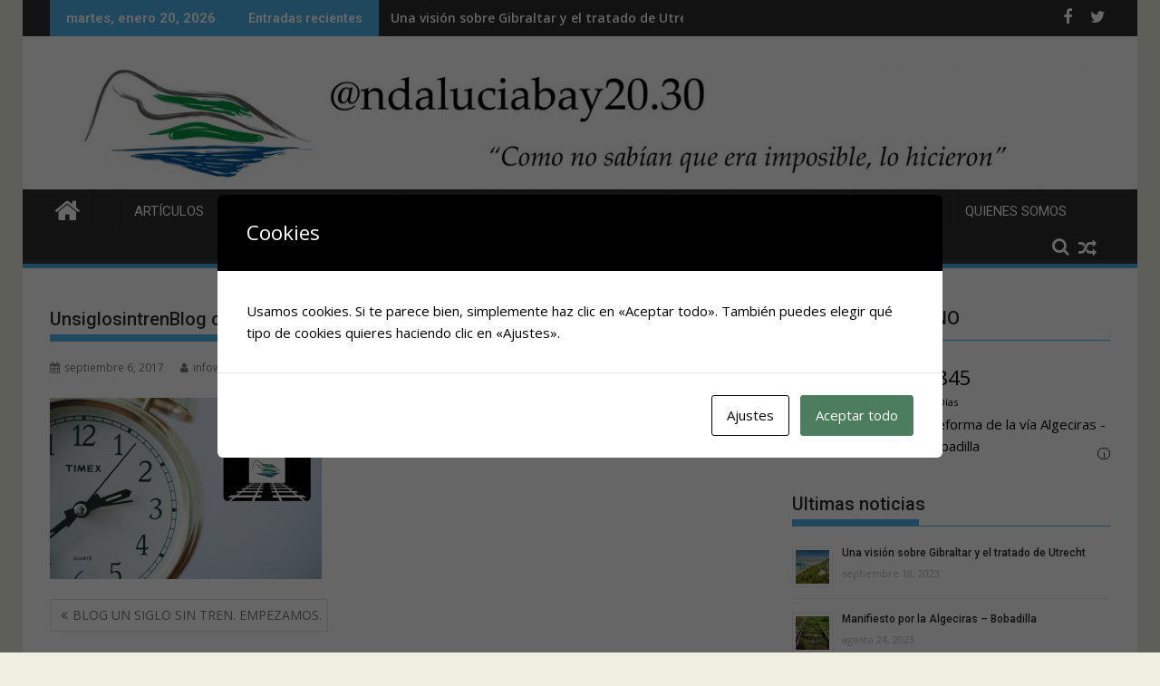

--- FILE ---
content_type: text/html; charset=UTF-8
request_url: https://andaluciabay.es/blog-un-siglo-sin-tren-empezamos/unsiglosintrenblog-copia-2/
body_size: 20973
content:
<!DOCTYPE html><html lang="es">
			<head>

				<meta charset="UTF-8">
		<meta name="viewport" content="width=device-width, initial-scale=1">
		<link rel="profile" href="http://gmpg.org/xfn/11">
		<link rel="pingback" href="https://andaluciabay.es/xmlrpc.php">
		<meta name='robots' content='index, follow, max-image-preview:large, max-snippet:-1, max-video-preview:-1' />

	<!-- This site is optimized with the Yoast SEO plugin v26.6 - https://yoast.com/wordpress/plugins/seo/ -->
	<title>UnsiglosintrenBlog copia - @ndaluciabay20.30</title>
	<link rel="canonical" href="https://andaluciabay.es/blog-un-siglo-sin-tren-empezamos/unsiglosintrenblog-copia-2/" />
	<meta property="og:locale" content="es_ES" />
	<meta property="og:type" content="article" />
	<meta property="og:title" content="UnsiglosintrenBlog copia - @ndaluciabay20.30" />
	<meta property="og:url" content="https://andaluciabay.es/blog-un-siglo-sin-tren-empezamos/unsiglosintrenblog-copia-2/" />
	<meta property="og:site_name" content="@ndaluciabay20.30" />
	<meta property="og:image" content="https://andaluciabay.es/blog-un-siglo-sin-tren-empezamos/unsiglosintrenblog-copia-2" />
	<meta property="og:image:width" content="1920" />
	<meta property="og:image:height" content="1280" />
	<meta property="og:image:type" content="image/jpeg" />
	<meta name="twitter:card" content="summary_large_image" />
	<script type="application/ld+json" class="yoast-schema-graph">{"@context":"https://schema.org","@graph":[{"@type":"WebPage","@id":"https://andaluciabay.es/blog-un-siglo-sin-tren-empezamos/unsiglosintrenblog-copia-2/","url":"https://andaluciabay.es/blog-un-siglo-sin-tren-empezamos/unsiglosintrenblog-copia-2/","name":"UnsiglosintrenBlog copia - @ndaluciabay20.30","isPartOf":{"@id":"https://andaluciabay.es/#website"},"primaryImageOfPage":{"@id":"https://andaluciabay.es/blog-un-siglo-sin-tren-empezamos/unsiglosintrenblog-copia-2/#primaryimage"},"image":{"@id":"https://andaluciabay.es/blog-un-siglo-sin-tren-empezamos/unsiglosintrenblog-copia-2/#primaryimage"},"thumbnailUrl":"https://andaluciabay.es/wp-content/uploads/2017/09/UnsiglosintrenBlog-copia-1.jpg","datePublished":"2017-09-06T16:45:33+00:00","breadcrumb":{"@id":"https://andaluciabay.es/blog-un-siglo-sin-tren-empezamos/unsiglosintrenblog-copia-2/#breadcrumb"},"inLanguage":"es","potentialAction":[{"@type":"ReadAction","target":["https://andaluciabay.es/blog-un-siglo-sin-tren-empezamos/unsiglosintrenblog-copia-2/"]}]},{"@type":"ImageObject","inLanguage":"es","@id":"https://andaluciabay.es/blog-un-siglo-sin-tren-empezamos/unsiglosintrenblog-copia-2/#primaryimage","url":"https://andaluciabay.es/wp-content/uploads/2017/09/UnsiglosintrenBlog-copia-1.jpg","contentUrl":"https://andaluciabay.es/wp-content/uploads/2017/09/UnsiglosintrenBlog-copia-1.jpg","width":1920,"height":1280},{"@type":"BreadcrumbList","@id":"https://andaluciabay.es/blog-un-siglo-sin-tren-empezamos/unsiglosintrenblog-copia-2/#breadcrumb","itemListElement":[{"@type":"ListItem","position":1,"name":"Portada","item":"https://andaluciabay.es/"},{"@type":"ListItem","position":2,"name":"BLOG UN SIGLO SIN TREN. EMPEZAMOS.","item":"https://andaluciabay.es/blog-un-siglo-sin-tren-empezamos/"},{"@type":"ListItem","position":3,"name":"UnsiglosintrenBlog copia"}]},{"@type":"WebSite","@id":"https://andaluciabay.es/#website","url":"https://andaluciabay.es/","name":"@ndaluciabay20.30","description":"La sociedad en marcha","publisher":{"@id":"https://andaluciabay.es/#organization"},"potentialAction":[{"@type":"SearchAction","target":{"@type":"EntryPoint","urlTemplate":"https://andaluciabay.es/?s={search_term_string}"},"query-input":{"@type":"PropertyValueSpecification","valueRequired":true,"valueName":"search_term_string"}}],"inLanguage":"es"},{"@type":"Organization","@id":"https://andaluciabay.es/#organization","name":"@ndaluciabay20.30","url":"https://andaluciabay.es/","logo":{"@type":"ImageObject","inLanguage":"es","@id":"https://andaluciabay.es/#/schema/logo/image/","url":"https://andaluciabay.es/wp-content/uploads/2017/09/cropped-LogoAndaluciaBayTexto-copia2.jpg","contentUrl":"https://andaluciabay.es/wp-content/uploads/2017/09/cropped-LogoAndaluciaBayTexto-copia2.jpg","width":290,"height":70,"caption":"@ndaluciabay20.30"},"image":{"@id":"https://andaluciabay.es/#/schema/logo/image/"}}]}</script>
	<!-- / Yoast SEO plugin. -->


<link rel='dns-prefetch' href='//secure.gravatar.com' />
<link rel='dns-prefetch' href='//stats.wp.com' />
<link rel='dns-prefetch' href='//fonts.googleapis.com' />
<link rel='dns-prefetch' href='//v0.wordpress.com' />
<link rel="alternate" type="application/rss+xml" title="@ndaluciabay20.30 &raquo; Feed" href="https://andaluciabay.es/feed/" />
<link rel="alternate" type="application/rss+xml" title="@ndaluciabay20.30 &raquo; Feed de los comentarios" href="https://andaluciabay.es/comments/feed/" />
<link rel="alternate" type="application/rss+xml" title="@ndaluciabay20.30 &raquo; Comentario UnsiglosintrenBlog copia del feed" href="https://andaluciabay.es/blog-un-siglo-sin-tren-empezamos/unsiglosintrenblog-copia-2/feed/" />
<link rel="alternate" title="oEmbed (JSON)" type="application/json+oembed" href="https://andaluciabay.es/wp-json/oembed/1.0/embed?url=https%3A%2F%2Fandaluciabay.es%2Fblog-un-siglo-sin-tren-empezamos%2Funsiglosintrenblog-copia-2%2F" />
<link rel="alternate" title="oEmbed (XML)" type="text/xml+oembed" href="https://andaluciabay.es/wp-json/oembed/1.0/embed?url=https%3A%2F%2Fandaluciabay.es%2Fblog-un-siglo-sin-tren-empezamos%2Funsiglosintrenblog-copia-2%2F&#038;format=xml" />
<style type="text/css">
.hasCountdown{text-shadow:transparent 0 1px 1px;overflow:hidden;padding:5px}
.countdown_rtl{direction:rtl}
.countdown_holding span{background-color:#ccc}
.countdown_row{clear:both;width:100%;text-align:center}
.countdown_show1 .countdown_section{width:98%}
.countdown_show2 .countdown_section{width:48%}
.countdown_show3 .countdown_section{width:32.5%}
.countdown_show4 .countdown_section{width:24.5%}
.countdown_show5 .countdown_section{width:19.5%}
.countdown_show6 .countdown_section{width:16.25%}
.countdown_show7 .countdown_section{width:14%}
.countdown_section{display:block;float:left;font-size:75%;text-align:center;margin:3px 0}
.countdown_amount{font-size:200%}
.countdown_descr{display:block;width:100%}
a.countdown_infolink{display:block;border-radius:10px;width:14px;height:13px;float:right;font-size:9px;line-height:13px;font-weight:700;text-align:center;position:relative;top:-15px;border:1px solid}
#countdown-preview{padding:10px}
#shailan-countdown-2,.shailan-countdown-2.hasCountdown{background-color:transparent;color:#000000;border-radius:3px;margin:0px auto;}#shailan-countdown-2,.shailan-countdown-2.hasCountdown a{color:#000000;}</style>
<style id='wp-img-auto-sizes-contain-inline-css' type='text/css'>
img:is([sizes=auto i],[sizes^="auto," i]){contain-intrinsic-size:3000px 1500px}
/*# sourceURL=wp-img-auto-sizes-contain-inline-css */
</style>
<link rel='stylesheet' id='pt-cv-public-style-css' href='https://andaluciabay.es/wp-content/plugins/content-views-query-and-display-post-page/public/assets/css/cv.css?ver=4.2.1' type='text/css' media='all' />
<style id='wp-emoji-styles-inline-css' type='text/css'>

	img.wp-smiley, img.emoji {
		display: inline !important;
		border: none !important;
		box-shadow: none !important;
		height: 1em !important;
		width: 1em !important;
		margin: 0 0.07em !important;
		vertical-align: -0.1em !important;
		background: none !important;
		padding: 0 !important;
	}
/*# sourceURL=wp-emoji-styles-inline-css */
</style>
<style id='wp-block-library-inline-css' type='text/css'>
:root{--wp-block-synced-color:#7a00df;--wp-block-synced-color--rgb:122,0,223;--wp-bound-block-color:var(--wp-block-synced-color);--wp-editor-canvas-background:#ddd;--wp-admin-theme-color:#007cba;--wp-admin-theme-color--rgb:0,124,186;--wp-admin-theme-color-darker-10:#006ba1;--wp-admin-theme-color-darker-10--rgb:0,107,160.5;--wp-admin-theme-color-darker-20:#005a87;--wp-admin-theme-color-darker-20--rgb:0,90,135;--wp-admin-border-width-focus:2px}@media (min-resolution:192dpi){:root{--wp-admin-border-width-focus:1.5px}}.wp-element-button{cursor:pointer}:root .has-very-light-gray-background-color{background-color:#eee}:root .has-very-dark-gray-background-color{background-color:#313131}:root .has-very-light-gray-color{color:#eee}:root .has-very-dark-gray-color{color:#313131}:root .has-vivid-green-cyan-to-vivid-cyan-blue-gradient-background{background:linear-gradient(135deg,#00d084,#0693e3)}:root .has-purple-crush-gradient-background{background:linear-gradient(135deg,#34e2e4,#4721fb 50%,#ab1dfe)}:root .has-hazy-dawn-gradient-background{background:linear-gradient(135deg,#faaca8,#dad0ec)}:root .has-subdued-olive-gradient-background{background:linear-gradient(135deg,#fafae1,#67a671)}:root .has-atomic-cream-gradient-background{background:linear-gradient(135deg,#fdd79a,#004a59)}:root .has-nightshade-gradient-background{background:linear-gradient(135deg,#330968,#31cdcf)}:root .has-midnight-gradient-background{background:linear-gradient(135deg,#020381,#2874fc)}:root{--wp--preset--font-size--normal:16px;--wp--preset--font-size--huge:42px}.has-regular-font-size{font-size:1em}.has-larger-font-size{font-size:2.625em}.has-normal-font-size{font-size:var(--wp--preset--font-size--normal)}.has-huge-font-size{font-size:var(--wp--preset--font-size--huge)}.has-text-align-center{text-align:center}.has-text-align-left{text-align:left}.has-text-align-right{text-align:right}.has-fit-text{white-space:nowrap!important}#end-resizable-editor-section{display:none}.aligncenter{clear:both}.items-justified-left{justify-content:flex-start}.items-justified-center{justify-content:center}.items-justified-right{justify-content:flex-end}.items-justified-space-between{justify-content:space-between}.screen-reader-text{border:0;clip-path:inset(50%);height:1px;margin:-1px;overflow:hidden;padding:0;position:absolute;width:1px;word-wrap:normal!important}.screen-reader-text:focus{background-color:#ddd;clip-path:none;color:#444;display:block;font-size:1em;height:auto;left:5px;line-height:normal;padding:15px 23px 14px;text-decoration:none;top:5px;width:auto;z-index:100000}html :where(.has-border-color){border-style:solid}html :where([style*=border-top-color]){border-top-style:solid}html :where([style*=border-right-color]){border-right-style:solid}html :where([style*=border-bottom-color]){border-bottom-style:solid}html :where([style*=border-left-color]){border-left-style:solid}html :where([style*=border-width]){border-style:solid}html :where([style*=border-top-width]){border-top-style:solid}html :where([style*=border-right-width]){border-right-style:solid}html :where([style*=border-bottom-width]){border-bottom-style:solid}html :where([style*=border-left-width]){border-left-style:solid}html :where(img[class*=wp-image-]){height:auto;max-width:100%}:where(figure){margin:0 0 1em}html :where(.is-position-sticky){--wp-admin--admin-bar--position-offset:var(--wp-admin--admin-bar--height,0px)}@media screen and (max-width:600px){html :where(.is-position-sticky){--wp-admin--admin-bar--position-offset:0px}}

/*# sourceURL=wp-block-library-inline-css */
</style><style id='global-styles-inline-css' type='text/css'>
:root{--wp--preset--aspect-ratio--square: 1;--wp--preset--aspect-ratio--4-3: 4/3;--wp--preset--aspect-ratio--3-4: 3/4;--wp--preset--aspect-ratio--3-2: 3/2;--wp--preset--aspect-ratio--2-3: 2/3;--wp--preset--aspect-ratio--16-9: 16/9;--wp--preset--aspect-ratio--9-16: 9/16;--wp--preset--color--black: #000000;--wp--preset--color--cyan-bluish-gray: #abb8c3;--wp--preset--color--white: #ffffff;--wp--preset--color--pale-pink: #f78da7;--wp--preset--color--vivid-red: #cf2e2e;--wp--preset--color--luminous-vivid-orange: #ff6900;--wp--preset--color--luminous-vivid-amber: #fcb900;--wp--preset--color--light-green-cyan: #7bdcb5;--wp--preset--color--vivid-green-cyan: #00d084;--wp--preset--color--pale-cyan-blue: #8ed1fc;--wp--preset--color--vivid-cyan-blue: #0693e3;--wp--preset--color--vivid-purple: #9b51e0;--wp--preset--gradient--vivid-cyan-blue-to-vivid-purple: linear-gradient(135deg,rgb(6,147,227) 0%,rgb(155,81,224) 100%);--wp--preset--gradient--light-green-cyan-to-vivid-green-cyan: linear-gradient(135deg,rgb(122,220,180) 0%,rgb(0,208,130) 100%);--wp--preset--gradient--luminous-vivid-amber-to-luminous-vivid-orange: linear-gradient(135deg,rgb(252,185,0) 0%,rgb(255,105,0) 100%);--wp--preset--gradient--luminous-vivid-orange-to-vivid-red: linear-gradient(135deg,rgb(255,105,0) 0%,rgb(207,46,46) 100%);--wp--preset--gradient--very-light-gray-to-cyan-bluish-gray: linear-gradient(135deg,rgb(238,238,238) 0%,rgb(169,184,195) 100%);--wp--preset--gradient--cool-to-warm-spectrum: linear-gradient(135deg,rgb(74,234,220) 0%,rgb(151,120,209) 20%,rgb(207,42,186) 40%,rgb(238,44,130) 60%,rgb(251,105,98) 80%,rgb(254,248,76) 100%);--wp--preset--gradient--blush-light-purple: linear-gradient(135deg,rgb(255,206,236) 0%,rgb(152,150,240) 100%);--wp--preset--gradient--blush-bordeaux: linear-gradient(135deg,rgb(254,205,165) 0%,rgb(254,45,45) 50%,rgb(107,0,62) 100%);--wp--preset--gradient--luminous-dusk: linear-gradient(135deg,rgb(255,203,112) 0%,rgb(199,81,192) 50%,rgb(65,88,208) 100%);--wp--preset--gradient--pale-ocean: linear-gradient(135deg,rgb(255,245,203) 0%,rgb(182,227,212) 50%,rgb(51,167,181) 100%);--wp--preset--gradient--electric-grass: linear-gradient(135deg,rgb(202,248,128) 0%,rgb(113,206,126) 100%);--wp--preset--gradient--midnight: linear-gradient(135deg,rgb(2,3,129) 0%,rgb(40,116,252) 100%);--wp--preset--font-size--small: 13px;--wp--preset--font-size--medium: 20px;--wp--preset--font-size--large: 36px;--wp--preset--font-size--x-large: 42px;--wp--preset--spacing--20: 0.44rem;--wp--preset--spacing--30: 0.67rem;--wp--preset--spacing--40: 1rem;--wp--preset--spacing--50: 1.5rem;--wp--preset--spacing--60: 2.25rem;--wp--preset--spacing--70: 3.38rem;--wp--preset--spacing--80: 5.06rem;--wp--preset--shadow--natural: 6px 6px 9px rgba(0, 0, 0, 0.2);--wp--preset--shadow--deep: 12px 12px 50px rgba(0, 0, 0, 0.4);--wp--preset--shadow--sharp: 6px 6px 0px rgba(0, 0, 0, 0.2);--wp--preset--shadow--outlined: 6px 6px 0px -3px rgb(255, 255, 255), 6px 6px rgb(0, 0, 0);--wp--preset--shadow--crisp: 6px 6px 0px rgb(0, 0, 0);}:where(.is-layout-flex){gap: 0.5em;}:where(.is-layout-grid){gap: 0.5em;}body .is-layout-flex{display: flex;}.is-layout-flex{flex-wrap: wrap;align-items: center;}.is-layout-flex > :is(*, div){margin: 0;}body .is-layout-grid{display: grid;}.is-layout-grid > :is(*, div){margin: 0;}:where(.wp-block-columns.is-layout-flex){gap: 2em;}:where(.wp-block-columns.is-layout-grid){gap: 2em;}:where(.wp-block-post-template.is-layout-flex){gap: 1.25em;}:where(.wp-block-post-template.is-layout-grid){gap: 1.25em;}.has-black-color{color: var(--wp--preset--color--black) !important;}.has-cyan-bluish-gray-color{color: var(--wp--preset--color--cyan-bluish-gray) !important;}.has-white-color{color: var(--wp--preset--color--white) !important;}.has-pale-pink-color{color: var(--wp--preset--color--pale-pink) !important;}.has-vivid-red-color{color: var(--wp--preset--color--vivid-red) !important;}.has-luminous-vivid-orange-color{color: var(--wp--preset--color--luminous-vivid-orange) !important;}.has-luminous-vivid-amber-color{color: var(--wp--preset--color--luminous-vivid-amber) !important;}.has-light-green-cyan-color{color: var(--wp--preset--color--light-green-cyan) !important;}.has-vivid-green-cyan-color{color: var(--wp--preset--color--vivid-green-cyan) !important;}.has-pale-cyan-blue-color{color: var(--wp--preset--color--pale-cyan-blue) !important;}.has-vivid-cyan-blue-color{color: var(--wp--preset--color--vivid-cyan-blue) !important;}.has-vivid-purple-color{color: var(--wp--preset--color--vivid-purple) !important;}.has-black-background-color{background-color: var(--wp--preset--color--black) !important;}.has-cyan-bluish-gray-background-color{background-color: var(--wp--preset--color--cyan-bluish-gray) !important;}.has-white-background-color{background-color: var(--wp--preset--color--white) !important;}.has-pale-pink-background-color{background-color: var(--wp--preset--color--pale-pink) !important;}.has-vivid-red-background-color{background-color: var(--wp--preset--color--vivid-red) !important;}.has-luminous-vivid-orange-background-color{background-color: var(--wp--preset--color--luminous-vivid-orange) !important;}.has-luminous-vivid-amber-background-color{background-color: var(--wp--preset--color--luminous-vivid-amber) !important;}.has-light-green-cyan-background-color{background-color: var(--wp--preset--color--light-green-cyan) !important;}.has-vivid-green-cyan-background-color{background-color: var(--wp--preset--color--vivid-green-cyan) !important;}.has-pale-cyan-blue-background-color{background-color: var(--wp--preset--color--pale-cyan-blue) !important;}.has-vivid-cyan-blue-background-color{background-color: var(--wp--preset--color--vivid-cyan-blue) !important;}.has-vivid-purple-background-color{background-color: var(--wp--preset--color--vivid-purple) !important;}.has-black-border-color{border-color: var(--wp--preset--color--black) !important;}.has-cyan-bluish-gray-border-color{border-color: var(--wp--preset--color--cyan-bluish-gray) !important;}.has-white-border-color{border-color: var(--wp--preset--color--white) !important;}.has-pale-pink-border-color{border-color: var(--wp--preset--color--pale-pink) !important;}.has-vivid-red-border-color{border-color: var(--wp--preset--color--vivid-red) !important;}.has-luminous-vivid-orange-border-color{border-color: var(--wp--preset--color--luminous-vivid-orange) !important;}.has-luminous-vivid-amber-border-color{border-color: var(--wp--preset--color--luminous-vivid-amber) !important;}.has-light-green-cyan-border-color{border-color: var(--wp--preset--color--light-green-cyan) !important;}.has-vivid-green-cyan-border-color{border-color: var(--wp--preset--color--vivid-green-cyan) !important;}.has-pale-cyan-blue-border-color{border-color: var(--wp--preset--color--pale-cyan-blue) !important;}.has-vivid-cyan-blue-border-color{border-color: var(--wp--preset--color--vivid-cyan-blue) !important;}.has-vivid-purple-border-color{border-color: var(--wp--preset--color--vivid-purple) !important;}.has-vivid-cyan-blue-to-vivid-purple-gradient-background{background: var(--wp--preset--gradient--vivid-cyan-blue-to-vivid-purple) !important;}.has-light-green-cyan-to-vivid-green-cyan-gradient-background{background: var(--wp--preset--gradient--light-green-cyan-to-vivid-green-cyan) !important;}.has-luminous-vivid-amber-to-luminous-vivid-orange-gradient-background{background: var(--wp--preset--gradient--luminous-vivid-amber-to-luminous-vivid-orange) !important;}.has-luminous-vivid-orange-to-vivid-red-gradient-background{background: var(--wp--preset--gradient--luminous-vivid-orange-to-vivid-red) !important;}.has-very-light-gray-to-cyan-bluish-gray-gradient-background{background: var(--wp--preset--gradient--very-light-gray-to-cyan-bluish-gray) !important;}.has-cool-to-warm-spectrum-gradient-background{background: var(--wp--preset--gradient--cool-to-warm-spectrum) !important;}.has-blush-light-purple-gradient-background{background: var(--wp--preset--gradient--blush-light-purple) !important;}.has-blush-bordeaux-gradient-background{background: var(--wp--preset--gradient--blush-bordeaux) !important;}.has-luminous-dusk-gradient-background{background: var(--wp--preset--gradient--luminous-dusk) !important;}.has-pale-ocean-gradient-background{background: var(--wp--preset--gradient--pale-ocean) !important;}.has-electric-grass-gradient-background{background: var(--wp--preset--gradient--electric-grass) !important;}.has-midnight-gradient-background{background: var(--wp--preset--gradient--midnight) !important;}.has-small-font-size{font-size: var(--wp--preset--font-size--small) !important;}.has-medium-font-size{font-size: var(--wp--preset--font-size--medium) !important;}.has-large-font-size{font-size: var(--wp--preset--font-size--large) !important;}.has-x-large-font-size{font-size: var(--wp--preset--font-size--x-large) !important;}
/*# sourceURL=global-styles-inline-css */
</style>

<style id='classic-theme-styles-inline-css' type='text/css'>
/*! This file is auto-generated */
.wp-block-button__link{color:#fff;background-color:#32373c;border-radius:9999px;box-shadow:none;text-decoration:none;padding:calc(.667em + 2px) calc(1.333em + 2px);font-size:1.125em}.wp-block-file__button{background:#32373c;color:#fff;text-decoration:none}
/*# sourceURL=/wp-includes/css/classic-themes.min.css */
</style>
<link rel='stylesheet' id='cookies-and-content-security-policy-css' href='https://andaluciabay.es/wp-content/plugins/cookies-and-content-security-policy/css/cookies-and-content-security-policy.min.css?ver=2.34' type='text/css' media='all' />
<link rel='stylesheet' id='rt-fontawsome-css' href='https://andaluciabay.es/wp-content/plugins/the-post-grid/assets/vendor/font-awesome/css/font-awesome.min.css?ver=7.8.8' type='text/css' media='all' />
<link rel='stylesheet' id='rt-tpg-css' href='https://andaluciabay.es/wp-content/plugins/the-post-grid/assets/css/thepostgrid.min.css?ver=7.8.8' type='text/css' media='all' />
<link rel='stylesheet' id='jquery-bxslider-css' href='https://andaluciabay.es/wp-content/themes/supermag/assets/library/bxslider/css/jquery.bxslider.min.css?ver=4.2.5' type='text/css' media='all' />
<link rel='stylesheet' id='supermag-googleapis-css' href='//fonts.googleapis.com/css?family=Open+Sans%3A600%2C400%7CRoboto%3A300italic%2C400%2C500%2C700&#038;ver=1.0.1' type='text/css' media='all' />
<link rel='stylesheet' id='font-awesome-css' href='https://andaluciabay.es/wp-content/themes/supermag/assets/library/Font-Awesome/css/font-awesome.min.css?ver=4.7.0' type='text/css' media='all' />
<link rel='stylesheet' id='supermag-style-css' href='https://andaluciabay.es/wp-content/themes/supermag/style.css?ver=1.4.9' type='text/css' media='all' />
<style id='supermag-style-inline-css' type='text/css'>

            mark,
            .comment-form .form-submit input,
            .read-more,
            .bn-title,
            .home-icon.front_page_on,
            .header-wrapper .menu li:hover > a,
            .header-wrapper .menu > li.current-menu-item a,
            .header-wrapper .menu > li.current-menu-parent a,
            .header-wrapper .menu > li.current_page_parent a,
            .header-wrapper .menu > li.current_page_ancestor a,
            .header-wrapper .menu > li.current-menu-item > a:before,
            .header-wrapper .menu > li.current-menu-parent > a:before,
            .header-wrapper .menu > li.current_page_parent > a:before,
            .header-wrapper .menu > li.current_page_ancestor > a:before,
            .header-wrapper .main-navigation ul ul.sub-menu li:hover > a,
            .header-wrapper .main-navigation ul ul.children li:hover > a,
            .slider-section .cat-links a,
            .featured-desc .below-entry-meta .cat-links a,
            #calendar_wrap #wp-calendar #today,
            #calendar_wrap #wp-calendar #today a,
            .wpcf7-form input.wpcf7-submit:hover,
            .breadcrumb{
                background: #4db2ec;
            }
        
            a:hover,
            .screen-reader-text:focus,
            .bn-content a:hover,
            .socials a:hover,
            .site-title a,
            .search-block input#menu-search,
            .widget_search input#s,
            .search-block #searchsubmit,
            .widget_search #searchsubmit,
            .footer-sidebar .featured-desc .above-entry-meta a:hover,
            .slider-section .slide-title:hover,
            .besides-slider .post-title a:hover,
            .slider-feature-wrap a:hover,
            .slider-section .bx-controls-direction a,
            .besides-slider .beside-post:hover .beside-caption,
            .besides-slider .beside-post:hover .beside-caption a:hover,
            .featured-desc .above-entry-meta span:hover,
            .posted-on a:hover,
            .cat-links a:hover,
            .comments-link a:hover,
            .edit-link a:hover,
            .tags-links a:hover,
            .byline a:hover,
            .nav-links a:hover,
            #supermag-breadcrumbs a:hover,
            .wpcf7-form input.wpcf7-submit,
             .woocommerce nav.woocommerce-pagination ul li a:focus, 
             .woocommerce nav.woocommerce-pagination ul li a:hover, 
             .woocommerce nav.woocommerce-pagination ul li span.current{
                color: #4db2ec;
            }
            .search-block input#menu-search,
            .widget_search input#s,
            .tagcloud a{
                border: 1px solid #4db2ec;
            }
            .footer-wrapper .border,
            .nav-links .nav-previous a:hover,
            .nav-links .nav-next a:hover{
                border-top: 1px solid #4db2ec;
            }
             .besides-slider .beside-post{
                border-bottom: 3px solid #4db2ec;
            }
            .widget-title,
            .footer-wrapper,
            .page-header .page-title,
            .single .entry-header .entry-title,
            .page .entry-header .entry-title{
                border-bottom: 1px solid #4db2ec;
            }
            .widget-title:before,
            .page-header .page-title:before,
            .single .entry-header .entry-title:before,
            .page .entry-header .entry-title:before {
                border-bottom: 7px solid #4db2ec;
            }
           .wpcf7-form input.wpcf7-submit,
            article.post.sticky{
                border: 2px solid #4db2ec;
            }
           .breadcrumb::after {
                border-left: 5px solid #4db2ec;
            }
           .rtl .breadcrumb::after {
                border-right: 5px solid #4db2ec;
                border-left:medium none;
            }
           .header-wrapper #site-navigation{
                border-bottom: 5px solid #4db2ec;
            }
           @media screen and (max-width:992px){
                .slicknav_btn.slicknav_open{
                    border: 1px solid #4db2ec;
                }
                 .header-wrapper .main-navigation ul ul.sub-menu li:hover > a,
                 .header-wrapper .main-navigation ul ul.children li:hover > a
                 {
                         background: #2d2d2d;
                 }
                .slicknav_btn.slicknav_open:before{
                    background: #4db2ec;
                    box-shadow: 0 6px 0 0 #4db2ec, 0 12px 0 0 #4db2ec;
                }
                .slicknav_nav li:hover > a,
                .slicknav_nav li.current-menu-ancestor a,
                .slicknav_nav li.current-menu-item  > a,
                .slicknav_nav li.current_page_item a,
                .slicknav_nav li.current_page_item .slicknav_item span,
                .slicknav_nav li .slicknav_item:hover a{
                    color: #4db2ec;
                }
            }
                    .cat-links .at-cat-item-1{
                    background: #4db2ec!important;
                    color : #fff!important;
                    }
                    
                    .cat-links .at-cat-item-1:hover{
                    background: #2d2d2d!important;
                    color : #fff!important;
                    }
                    
                    .cat-links .at-cat-item-5{
                    background: #81d742!important;
                    color : #fff!important;
                    }
                    
                    .at-cat-color-wrap-5 .widget-title::before,
                    body.category-5 .page-header .page-title::before
                    {
                     border-bottom: 7px solid #81d742;
                    }
                    
                    .at-cat-color-wrap-5 .widget-title,
                     body.category-5 .page-header .page-title
                    {
                     border-bottom: 1px solid #81d742;
                    }
                    .cat-links .at-cat-item-5:hover{
                    background: #2d2d2d!important;
                    color : #fff!important;
                    }
                    
                    .cat-links .at-cat-item-6{
                    background: #81d742!important;
                    color : #fff!important;
                    }
                    
                    .at-cat-color-wrap-6 .widget-title::before,
                    body.category-6 .page-header .page-title::before
                    {
                     border-bottom: 7px solid #81d742;
                    }
                    
                    .at-cat-color-wrap-6 .widget-title,
                     body.category-6 .page-header .page-title
                    {
                     border-bottom: 1px solid #81d742;
                    }
                    .cat-links .at-cat-item-6:hover{
                    background: #2d2d2d!important;
                    color : #fff!important;
                    }
                    
                    .cat-links .at-cat-item-7{
                    background: #dd9933!important;
                    color : #fff!important;
                    }
                    
                    .at-cat-color-wrap-7 .widget-title::before,
                    body.category-7 .page-header .page-title::before
                    {
                     border-bottom: 7px solid #dd9933;
                    }
                    
                    .at-cat-color-wrap-7 .widget-title,
                     body.category-7 .page-header .page-title
                    {
                     border-bottom: 1px solid #dd9933;
                    }
                    .cat-links .at-cat-item-7:hover{
                    background: #2d2d2d!important;
                    color : #fff!important;
                    }
                    
                    .cat-links .at-cat-item-8{
                    background: #4db2ec!important;
                    color : #fff!important;
                    }
                    
                    .cat-links .at-cat-item-8:hover{
                    background: #2d2d2d!important;
                    color : #fff!important;
                    }
                    
                    .cat-links .at-cat-item-9{
                    background: #4db2ec!important;
                    color : #fff!important;
                    }
                    
                    .cat-links .at-cat-item-9:hover{
                    background: #2d2d2d!important;
                    color : #fff!important;
                    }
                    
                    .cat-links .at-cat-item-10{
                    background: #4db2ec!important;
                    color : #fff!important;
                    }
                    
                    .cat-links .at-cat-item-10:hover{
                    background: #2d2d2d!important;
                    color : #fff!important;
                    }
                    
                    .cat-links .at-cat-item-11{
                    background: #4db2ec!important;
                    color : #fff!important;
                    }
                    
                    .cat-links .at-cat-item-11:hover{
                    background: #2d2d2d!important;
                    color : #fff!important;
                    }
                    
                    .cat-links .at-cat-item-12{
                    background: #4db2ec!important;
                    color : #fff!important;
                    }
                    
                    .cat-links .at-cat-item-12:hover{
                    background: #2d2d2d!important;
                    color : #fff!important;
                    }
                    
                    .cat-links .at-cat-item-14{
                    background: #4db2ec!important;
                    color : #fff!important;
                    }
                    
                    .cat-links .at-cat-item-14:hover{
                    background: #2d2d2d!important;
                    color : #fff!important;
                    }
                    
/*# sourceURL=supermag-style-inline-css */
</style>
<link rel='stylesheet' id='supermag-block-front-styles-css' href='https://andaluciabay.es/wp-content/themes/supermag/acmethemes/gutenberg/gutenberg-front.css?ver=1.0' type='text/css' media='all' />
<link rel='stylesheet' id='recent-posts-widget-with-thumbnails-public-style-css' href='https://andaluciabay.es/wp-content/plugins/recent-posts-widget-with-thumbnails/public.css?ver=7.1.1' type='text/css' media='all' />
<script type="text/javascript" src="https://andaluciabay.es/wp-includes/js/jquery/jquery.min.js?ver=3.7.1" id="jquery-core-js"></script>
<script type="text/javascript" src="https://andaluciabay.es/wp-includes/js/jquery/jquery-migrate.min.js?ver=3.4.1" id="jquery-migrate-js"></script>
<link rel="https://api.w.org/" href="https://andaluciabay.es/wp-json/" /><link rel="alternate" title="JSON" type="application/json" href="https://andaluciabay.es/wp-json/wp/v2/media/580" /><link rel="EditURI" type="application/rsd+xml" title="RSD" href="https://andaluciabay.es/xmlrpc.php?rsd" />

<link rel='shortlink' href='https://wp.me/a7muWG-9m' />
        <style>
            :root {
                --tpg-primary-color: #0d6efd;
                --tpg-secondary-color: #0654c4;
                --tpg-primary-light: #c4d0ff
            }

                        body .rt-tpg-container .rt-loading,
            body #bottom-script-loader .rt-ball-clip-rotate {
                color: #0367bf !important;
            }

                    </style>
			<style>img#wpstats{display:none}</style>
		<style type="text/css" id="cookies-and-content-security-policy-css-custom"></style><link rel="icon" href="https://andaluciabay.es/wp-content/uploads/2016/03/cropped-LogoAndaluciaBay-32x32.jpg" sizes="32x32" />
<link rel="icon" href="https://andaluciabay.es/wp-content/uploads/2016/03/cropped-LogoAndaluciaBay-192x192.jpg" sizes="192x192" />
<link rel="apple-touch-icon" href="https://andaluciabay.es/wp-content/uploads/2016/03/cropped-LogoAndaluciaBay-180x180.jpg" />
<meta name="msapplication-TileImage" content="https://andaluciabay.es/wp-content/uploads/2016/03/cropped-LogoAndaluciaBay-270x270.jpg" />

	<link rel='stylesheet' id='rpwe-style-css' href='https://andaluciabay.es/wp-content/plugins/recent-posts-widget-extended/assets/css/rpwe-frontend.css?ver=2.0.2' type='text/css' media='all' />
</head>
<body class="attachment wp-singular attachment-template-default single single-attachment postid-580 attachmentid-580 attachment-jpeg wp-custom-logo wp-theme-supermag rttpg rttpg-7.8.8 radius-frontend rttpg-body-wrap boxed-layout single-large-image left-logo-right-ads right-sidebar at-sticky-sidebar group-blog">

		<div id="page" class="hfeed site">
				<a class="skip-link screen-reader-text" href="#content" title="link">Saltar al contenido</a>
				<header id="masthead" class="site-header" role="banner">
			<div class="top-header-section clearfix">
				<div class="wrapper">
					 <div class="header-latest-posts float-left bn-title">martes, enero 20, 2026</div>							<div class="header-latest-posts bn-wrapper float-left">
								<div class="bn-title">
									Entradas recientes								</div>
								<ul class="duper-bn">
																			<li class="bn-content">
											<a href="https://andaluciabay.es/una-vision-sobre-gibraltar-y-el-tratado-de-utrecht/" title="Una visión sobre Gibraltar y el tratado de Utrecht">
												Una visión sobre Gibraltar y el tratado de Utrecht											</a>
										</li>
																			<li class="bn-content">
											<a href="https://andaluciabay.es/manifiesto-por-la-algeciras-bobadilla/" title="Manifiesto por la Algeciras - Bobadilla">
												Manifiesto por la Algeciras - Bobadilla											</a>
										</li>
																			<li class="bn-content">
											<a href="https://andaluciabay.es/donde-esta-el-alma-del-campo-de-gibraltar/" title="¿Donde está el Alma del Campo de Gibraltar?">
												¿Donde está el Alma del Campo de Gibraltar?											</a>
										</li>
																			<li class="bn-content">
											<a href="https://andaluciabay.es/manifestacion-en-madrid-28-02-2023/" title="Manifestación en Madrid. 28/02/2023">
												Manifestación en Madrid. 28/02/2023											</a>
										</li>
																			<li class="bn-content">
											<a href="https://andaluciabay.es/hace-10-anos/" title="Hace 10 años...">
												Hace 10 años...											</a>
										</li>
																	</ul>
							</div> <!-- .header-latest-posts -->
												<div class="right-header float-right">
						        <div class="socials">
                            <a href="https://www.facebook.com/ndaluciabay20.30/" class="facebook" data-title="Facebook" target="_blank">
                    <span class="font-icon-social-facebook"><i class="fa fa-facebook"></i></span>
                </a>
                            <a href="https://twitter.com/ndaluciabay2030" class="twitter" data-title="Twitter" target="_blank">
                    <span class="font-icon-social-twitter"><i class="fa fa-twitter"></i></span>
                </a>
                    </div>
        					</div>
				</div>
			</div><!-- .top-header-section -->
			<div class="header-wrapper clearfix">
				<div class="header-container">
										<div class="wrapper">
						<div class="site-branding clearfix">
														<div class="clearfix"></div>
						</div>
					</div>
					<div id="wp-custom-header" class="wp-custom-header"><div class="wrapper header-image-wrap"><a  href="https://andaluciabay.es" title="@ndaluciabay20.30" rel="home"><img src="https://andaluciabay.es/wp-content/uploads/2017/09/LogoAndaluciaBayTexto2-copia-1.jpg" width="2953" height="367" alt="" srcset="https://andaluciabay.es/wp-content/uploads/2017/09/LogoAndaluciaBayTexto2-copia-1.jpg 2953w, https://andaluciabay.es/wp-content/uploads/2017/09/LogoAndaluciaBayTexto2-copia-1-300x37.jpg 300w, https://andaluciabay.es/wp-content/uploads/2017/09/LogoAndaluciaBayTexto2-copia-1-768x95.jpg 768w, https://andaluciabay.es/wp-content/uploads/2017/09/LogoAndaluciaBayTexto2-copia-1-1024x127.jpg 1024w, https://andaluciabay.es/wp-content/uploads/2017/09/LogoAndaluciaBayTexto2-copia-1-1320x164.jpg 1320w" sizes="(max-width: 2953px) 100vw, 2953px" decoding="async" fetchpriority="high" /> </a></div></div>					<nav id="site-navigation" class="main-navigation  clearfix" role="navigation">
						<div class="header-main-menu wrapper clearfix">
															<div class="home-icon">
									<a href="https://andaluciabay.es/" title="@ndaluciabay20.30"><i class="fa fa-home"></i></a>
								</div>
								<div class="acmethemes-nav"><ul id="menu-principal" class="menu"><li id="menu-item-36" class="menu-item menu-item-type-post_type menu-item-object-page menu-item-home menu-item-36"><a href="https://andaluciabay.es/"><!Portada></a></li>
<li id="menu-item-483" class="menu-item menu-item-type-post_type menu-item-object-page menu-item-483"><a href="https://andaluciabay.es/articulos/">Artículos</a></li>
<li id="menu-item-487" class="menu-item menu-item-type-post_type menu-item-object-page menu-item-487"><a href="https://andaluciabay.es/blog/">Blog Un Siglo Sin Tren</a></li>
<li id="menu-item-746" class="menu-item menu-item-type-post_type menu-item-object-page menu-item-746"><a href="https://andaluciabay.es/blog-mas-titulados-camellos/">Blog Más Titulados que Camellos</a></li>
<li id="menu-item-1840" class="menu-item menu-item-type-post_type menu-item-object-page menu-item-1840"><a href="https://andaluciabay.es/estrecho-de-gibraltar-2/">Estrecho de Gibraltar</a></li>
<li id="menu-item-571" class="menu-item menu-item-type-post_type menu-item-object-post menu-item-571"><a href="https://andaluciabay.es/contacto/">Contacto</a></li>
<li id="menu-item-484" class="menu-item menu-item-type-post_type menu-item-object-page menu-item-484"><a href="https://andaluciabay.es/quienes-somos/">Quienes Somos</a></li>
</ul></div><div class="random-post">										<a title="La mujer de la camiseta del túnel" href="https://andaluciabay.es/la-mujer-la-camiseta-del-tunel/">
											<i class="fa fa-random icon-menu"></i>
										</a>
										</div><a class="fa fa-search icon-menu search-icon-menu" href="#"></a><div class='menu-search-toggle'><div class='menu-search-inner'><div class="search-block">
    <form action="https://andaluciabay.es" class="searchform" id="searchform" method="get" role="search">
        <div>
            <label for="menu-search" class="screen-reader-text"></label>
                        <input type="text"  placeholder="Buscar"  id="menu-search" name="s" value="">
            <button class="fa fa-search" type="submit" id="searchsubmit"></button>
        </div>
    </form>
</div></div></div>						</div>
						<div class="responsive-slick-menu wrapper clearfix"></div>
					</nav>
					<!-- #site-navigation -->
									</div>
				<!-- .header-container -->
			</div>
			<!-- header-wrapper-->
		</header>
		<!-- #masthead -->
				<div class="wrapper content-wrapper clearfix">
			<div id="content" class="site-content">
			<div id="primary" class="content-area">
		<main id="main" class="site-main" role="main">
		<article id="post-580" class="post-580 attachment type-attachment status-inherit hentry">
	<header class="entry-header">
		<h1 class="entry-title">UnsiglosintrenBlog copia</h1>
		<div class="entry-meta">
			<span class="posted-on"><a href="https://andaluciabay.es/blog-un-siglo-sin-tren-empezamos/unsiglosintrenblog-copia-2/" rel="bookmark"><i class="fa fa-calendar"></i><time class="entry-date published updated" datetime="2017-09-06T17:45:33+01:00">septiembre 6, 2017</time></a></span><span class="byline"> <span class="author vcard"><a class="url fn n" href="https://andaluciabay.es/author/admin/"><i class="fa fa-user"></i>infoweb</a></span></span>		</div><!-- .entry-meta -->
	</header><!-- .entry-header -->
	<!--post thumbnal options-->
		<div class="entry-content">
		<p class="attachment"><a href='https://andaluciabay.es/wp-content/uploads/2017/09/UnsiglosintrenBlog-copia-1.jpg'><img decoding="async" width="300" height="200" src="https://andaluciabay.es/wp-content/uploads/2017/09/UnsiglosintrenBlog-copia-1-300x200.jpg" class="attachment-medium size-medium" alt="" srcset="https://andaluciabay.es/wp-content/uploads/2017/09/UnsiglosintrenBlog-copia-1-300x200.jpg 300w, https://andaluciabay.es/wp-content/uploads/2017/09/UnsiglosintrenBlog-copia-1-768x512.jpg 768w, https://andaluciabay.es/wp-content/uploads/2017/09/UnsiglosintrenBlog-copia-1-1024x683.jpg 1024w, https://andaluciabay.es/wp-content/uploads/2017/09/UnsiglosintrenBlog-copia-1-272x182.jpg 272w, https://andaluciabay.es/wp-content/uploads/2017/09/UnsiglosintrenBlog-copia-1.jpg 1920w" sizes="(max-width: 300px) 100vw, 300px" data-attachment-id="580" data-permalink="https://andaluciabay.es/blog-un-siglo-sin-tren-empezamos/unsiglosintrenblog-copia-2/" data-orig-file="https://andaluciabay.es/wp-content/uploads/2017/09/UnsiglosintrenBlog-copia-1.jpg" data-orig-size="1920,1280" data-comments-opened="1" data-image-meta="{&quot;aperture&quot;:&quot;0&quot;,&quot;credit&quot;:&quot;&quot;,&quot;camera&quot;:&quot;&quot;,&quot;caption&quot;:&quot;&quot;,&quot;created_timestamp&quot;:&quot;0&quot;,&quot;copyright&quot;:&quot;&quot;,&quot;focal_length&quot;:&quot;0&quot;,&quot;iso&quot;:&quot;0&quot;,&quot;shutter_speed&quot;:&quot;0&quot;,&quot;title&quot;:&quot;&quot;,&quot;orientation&quot;:&quot;1&quot;}" data-image-title="UnsiglosintrenBlog copia" data-image-description="" data-image-caption="" data-medium-file="https://andaluciabay.es/wp-content/uploads/2017/09/UnsiglosintrenBlog-copia-1-300x200.jpg" data-large-file="https://andaluciabay.es/wp-content/uploads/2017/09/UnsiglosintrenBlog-copia-1-1024x683.jpg" /></a></p>
	</div><!-- .entry-content -->
	<footer class="entry-footer featured-desc">
			</footer><!-- .entry-footer -->
</article><!-- #post-## -->
	<nav class="navigation post-navigation" aria-label="Entradas">
		<h2 class="screen-reader-text">Navegación de entradas</h2>
		<div class="nav-links"><div class="nav-previous"><a href="https://andaluciabay.es/blog-un-siglo-sin-tren-empezamos/" rel="prev">BLOG UN SIGLO SIN TREN. EMPEZAMOS.</a></div></div>
	</nav>                <h2 class="widget-title">
			        Entradas relacionadas                </h2>
		                    <ul class="featured-entries-col featured-entries featured-col-posts featured-related-posts">
		                            <li class="acme-col-3">
                        <figure class="widget-image">
                            <a href="https://andaluciabay.es/una-vision-sobre-gibraltar-y-el-tratado-de-utrecht/">
						        <img width="640" height="428" src="https://andaluciabay.es/wp-content/uploads/2023/09/michal-mrozek-2Dq9hnPPHeg-unsplash-1-1024x684.jpg" class="attachment-large size-large wp-post-image" alt="" decoding="async" srcset="https://andaluciabay.es/wp-content/uploads/2023/09/michal-mrozek-2Dq9hnPPHeg-unsplash-1-1024x684.jpg 1024w, https://andaluciabay.es/wp-content/uploads/2023/09/michal-mrozek-2Dq9hnPPHeg-unsplash-1-300x200.jpg 300w, https://andaluciabay.es/wp-content/uploads/2023/09/michal-mrozek-2Dq9hnPPHeg-unsplash-1-768x513.jpg 768w, https://andaluciabay.es/wp-content/uploads/2023/09/michal-mrozek-2Dq9hnPPHeg-unsplash-1-1536x1025.jpg 1536w, https://andaluciabay.es/wp-content/uploads/2023/09/michal-mrozek-2Dq9hnPPHeg-unsplash-1-2048x1367.jpg 2048w, https://andaluciabay.es/wp-content/uploads/2023/09/michal-mrozek-2Dq9hnPPHeg-unsplash-1-272x182.jpg 272w" sizes="(max-width: 640px) 100vw, 640px" data-attachment-id="4221" data-permalink="https://andaluciabay.es/una-vision-sobre-gibraltar-y-el-tratado-de-utrecht/michal-mrozek-2dq9hnppheg-unsplash-1/" data-orig-file="https://andaluciabay.es/wp-content/uploads/2023/09/michal-mrozek-2Dq9hnPPHeg-unsplash-1-scaled.jpg" data-orig-size="2560,1709" data-comments-opened="1" data-image-meta="{&quot;aperture&quot;:&quot;0&quot;,&quot;credit&quot;:&quot;&quot;,&quot;camera&quot;:&quot;&quot;,&quot;caption&quot;:&quot;&quot;,&quot;created_timestamp&quot;:&quot;0&quot;,&quot;copyright&quot;:&quot;&quot;,&quot;focal_length&quot;:&quot;0&quot;,&quot;iso&quot;:&quot;0&quot;,&quot;shutter_speed&quot;:&quot;0&quot;,&quot;title&quot;:&quot;&quot;,&quot;orientation&quot;:&quot;0&quot;}" data-image-title="michal-mrozek-2Dq9hnPPHeg-unsplash (1)" data-image-description="" data-image-caption="" data-medium-file="https://andaluciabay.es/wp-content/uploads/2023/09/michal-mrozek-2Dq9hnPPHeg-unsplash-1-300x200.jpg" data-large-file="https://andaluciabay.es/wp-content/uploads/2023/09/michal-mrozek-2Dq9hnPPHeg-unsplash-1-1024x684.jpg" />                            </a>
                        </figure>
                        <div class="featured-desc">
                            <div class="above-entry-meta">
						                                        <span>
                                    <a href="https://andaluciabay.es/2023/09/18/">
                                        <i class="fa fa-calendar"></i>
	                                    septiembre 18, 2023                                    </a>
                                </span>
                                <span>
                                    <a href="https://andaluciabay.es/author/admin/" title="infoweb">
                                        <i class="fa fa-user"></i>
	                                    infoweb                                    </a>
                                </span>
                                                                    <span>
                                        <a href="https://andaluciabay.es/una-vision-sobre-gibraltar-y-el-tratado-de-utrecht/#respond"><i class="fa fa-comment"></i>0</a>                                    </span>
                                
                            </div>
                            <a href="https://andaluciabay.es/una-vision-sobre-gibraltar-y-el-tratado-de-utrecht/">
                                <h4 class="title">
							        Una visión sobre Gibraltar y el tratado de Utrecht                                </h4>
                            </a>
					        <div class="details">La controversia sobre Gibraltar es muy distinta a otras disputas internacionales, se trata de una cesión...</div>                            <div class="below-entry-meta">
						        <span class="cat-links"><a class="at-cat-item-7" href="https://andaluciabay.es/category/articulo/"  rel="category tag">Artículo</a>&nbsp;</span>                            </div>
                        </div>
                    </li>
			                            <li class="acme-col-3">
                        <figure class="widget-image">
                            <a href="https://andaluciabay.es/manifiesto-por-la-algeciras-bobadilla/">
						        <img width="640" height="812" src="https://andaluciabay.es/wp-content/uploads/2017/09/railway-tracks-1580800_1920-807x1024.jpg" class="attachment-large size-large wp-post-image" alt="" decoding="async" loading="lazy" srcset="https://andaluciabay.es/wp-content/uploads/2017/09/railway-tracks-1580800_1920-807x1024.jpg 807w, https://andaluciabay.es/wp-content/uploads/2017/09/railway-tracks-1580800_1920-237x300.jpg 237w, https://andaluciabay.es/wp-content/uploads/2017/09/railway-tracks-1580800_1920-768x974.jpg 768w, https://andaluciabay.es/wp-content/uploads/2017/09/railway-tracks-1580800_1920-1320x1674.jpg 1320w, https://andaluciabay.es/wp-content/uploads/2017/09/railway-tracks-1580800_1920.jpg 1514w" sizes="auto, (max-width: 640px) 100vw, 640px" data-attachment-id="676" data-permalink="https://andaluciabay.es/como-estamos/railway-tracks-1580800_1920/" data-orig-file="https://andaluciabay.es/wp-content/uploads/2017/09/railway-tracks-1580800_1920.jpg" data-orig-size="1514,1920" data-comments-opened="1" data-image-meta="{&quot;aperture&quot;:&quot;0&quot;,&quot;credit&quot;:&quot;&quot;,&quot;camera&quot;:&quot;&quot;,&quot;caption&quot;:&quot;&quot;,&quot;created_timestamp&quot;:&quot;0&quot;,&quot;copyright&quot;:&quot;&quot;,&quot;focal_length&quot;:&quot;0&quot;,&quot;iso&quot;:&quot;0&quot;,&quot;shutter_speed&quot;:&quot;0&quot;,&quot;title&quot;:&quot;&quot;,&quot;orientation&quot;:&quot;0&quot;}" data-image-title="railway-tracks-1580800_1920" data-image-description="" data-image-caption="" data-medium-file="https://andaluciabay.es/wp-content/uploads/2017/09/railway-tracks-1580800_1920-237x300.jpg" data-large-file="https://andaluciabay.es/wp-content/uploads/2017/09/railway-tracks-1580800_1920-807x1024.jpg" />                            </a>
                        </figure>
                        <div class="featured-desc">
                            <div class="above-entry-meta">
						                                        <span>
                                    <a href="https://andaluciabay.es/2023/08/24/">
                                        <i class="fa fa-calendar"></i>
	                                    agosto 24, 2023                                    </a>
                                </span>
                                <span>
                                    <a href="https://andaluciabay.es/author/admin/" title="infoweb">
                                        <i class="fa fa-user"></i>
	                                    infoweb                                    </a>
                                </span>
                                                                    <span>
                                        <a href="https://andaluciabay.es/manifiesto-por-la-algeciras-bobadilla/#respond"><i class="fa fa-comment"></i>0</a>                                    </span>
                                
                            </div>
                            <a href="https://andaluciabay.es/manifiesto-por-la-algeciras-bobadilla/">
                                <h4 class="title">
							        Manifiesto por la Algeciras &#8211; Bobadilla                                </h4>
                            </a>
					        <div class="details">@ndaluciabay20.30 hace público el siguiente documento exponiendo la singular y lamentable realidad que está sufriendo el...</div>                            <div class="below-entry-meta">
						        <span class="cat-links"><a class="at-cat-item-7" href="https://andaluciabay.es/category/articulo/"  rel="category tag">Artículo</a>&nbsp;</span>                            </div>
                        </div>
                    </li>
			                            <li class="acme-col-3">
                        <figure class="widget-image">
                            <a href="https://andaluciabay.es/donde-esta-el-alma-del-campo-de-gibraltar/">
						        <img width="640" height="427" src="https://andaluciabay.es/wp-content/uploads/2023/11/sunset-1351706_1280-1024x683.jpg" class="attachment-large size-large wp-post-image" alt="" decoding="async" loading="lazy" srcset="https://andaluciabay.es/wp-content/uploads/2023/11/sunset-1351706_1280-1024x683.jpg 1024w, https://andaluciabay.es/wp-content/uploads/2023/11/sunset-1351706_1280-300x200.jpg 300w, https://andaluciabay.es/wp-content/uploads/2023/11/sunset-1351706_1280-768x512.jpg 768w, https://andaluciabay.es/wp-content/uploads/2023/11/sunset-1351706_1280-272x182.jpg 272w, https://andaluciabay.es/wp-content/uploads/2023/11/sunset-1351706_1280.jpg 1280w" sizes="auto, (max-width: 640px) 100vw, 640px" data-attachment-id="4266" data-permalink="https://andaluciabay.es/donde-esta-el-alma-del-campo-de-gibraltar/sunset-1351706_1280/" data-orig-file="https://andaluciabay.es/wp-content/uploads/2023/11/sunset-1351706_1280.jpg" data-orig-size="1280,854" data-comments-opened="1" data-image-meta="{&quot;aperture&quot;:&quot;0&quot;,&quot;credit&quot;:&quot;&quot;,&quot;camera&quot;:&quot;&quot;,&quot;caption&quot;:&quot;&quot;,&quot;created_timestamp&quot;:&quot;0&quot;,&quot;copyright&quot;:&quot;&quot;,&quot;focal_length&quot;:&quot;0&quot;,&quot;iso&quot;:&quot;0&quot;,&quot;shutter_speed&quot;:&quot;0&quot;,&quot;title&quot;:&quot;&quot;,&quot;orientation&quot;:&quot;0&quot;}" data-image-title="sunset-1351706_1280" data-image-description="" data-image-caption="" data-medium-file="https://andaluciabay.es/wp-content/uploads/2023/11/sunset-1351706_1280-300x200.jpg" data-large-file="https://andaluciabay.es/wp-content/uploads/2023/11/sunset-1351706_1280-1024x683.jpg" />                            </a>
                        </figure>
                        <div class="featured-desc">
                            <div class="above-entry-meta">
						                                        <span>
                                    <a href="https://andaluciabay.es/2023/08/11/">
                                        <i class="fa fa-calendar"></i>
	                                    agosto 11, 2023                                    </a>
                                </span>
                                <span>
                                    <a href="https://andaluciabay.es/author/admin/" title="infoweb">
                                        <i class="fa fa-user"></i>
	                                    infoweb                                    </a>
                                </span>
                                                                    <span>
                                        <a href="https://andaluciabay.es/donde-esta-el-alma-del-campo-de-gibraltar/#respond"><i class="fa fa-comment"></i>0</a>                                    </span>
                                
                            </div>
                            <a href="https://andaluciabay.es/donde-esta-el-alma-del-campo-de-gibraltar/">
                                <h4 class="title">
							        ¿Donde está el Alma del Campo de Gibraltar?                                </h4>
                            </a>
					        <div class="details">El Campo de Gibraltar no tiene identidad ni marca. En España, se conoce sólo por temas...</div>                            <div class="below-entry-meta">
						        <span class="cat-links"><a class="at-cat-item-7" href="https://andaluciabay.es/category/articulo/"  rel="category tag">Artículo</a>&nbsp;<a class="at-cat-item-5" href="https://andaluciabay.es/category/opiniones/"  rel="category tag">Opiniones</a>&nbsp;</span>                            </div>
                        </div>
                    </li>
			                    </ul>
            <div class="clearfix"></div>
	        <div id="comments" class="comments-area">
		<div id="respond" class="comment-respond">
		<h3 id="reply-title" class="comment-reply-title"><span></span> Deja tu comentario <small><a rel="nofollow" id="cancel-comment-reply-link" href="/blog-un-siglo-sin-tren-empezamos/unsiglosintrenblog-copia-2/#respond" style="display:none;">Cancelar la respuesta</a></small></h3><form action="https://andaluciabay.es/wp-comments-post.php" method="post" id="commentform" class="comment-form"><p class="comment-form-comment"><label for="comment"></label> <textarea id="comment" name="comment" placeholder="Comenta" cols="45" rows="8" aria-required="true"></textarea></p><p class="comment-form-author"><label for="author"></label><input id="author" name="author" type="text" placeholder="Nombre" value="" size="30" aria-required="true"/></p>
<p class="comment-form-email"><label for="email"></label> <input id="email" name="email" type="email" value="" placeholder="Correo electrónico" size="30"aria-required="true"/></p>
<p class="comment-form-url"><label for="url"></label> <input id="url" name="url" placeholder="URL de la web" type="url" value="" size="30" /></p>
<p class="comment-form-cookies-consent"><input id="wp-comment-cookies-consent" name="wp-comment-cookies-consent" type="checkbox" value="yes" /> <label for="wp-comment-cookies-consent">Guarda mi nombre, correo electrónico y web en este navegador para la próxima vez que comente.</label></p>
<p class="form-submit"><input name="submit" type="submit" id="submit" class="submit" value="Añadir comentario" /> <input type='hidden' name='comment_post_ID' value='580' id='comment_post_ID' />
<input type='hidden' name='comment_parent' id='comment_parent' value='0' />
</p><p style="display: none;"><input type="hidden" id="akismet_comment_nonce" name="akismet_comment_nonce" value="96b9388a15" /></p><p style="display: none !important;" class="akismet-fields-container" data-prefix="ak_"><label>&#916;<textarea name="ak_hp_textarea" cols="45" rows="8" maxlength="100"></textarea></label><input type="hidden" id="ak_js_1" name="ak_js" value="148"/><script>document.getElementById( "ak_js_1" ).setAttribute( "value", ( new Date() ).getTime() );</script></p></form>	</div><!-- #respond -->
	</div><!-- #comments -->		</main><!-- #main -->
	</div><!-- #primary -->
    <div id="secondary-right" class="widget-area sidebar secondary-sidebar float-right" role="complementary">
        <div id="sidebar-section-top" class="widget-area sidebar clearfix">
			          <aside id="shailan-countdown-widget-2" class="widget shailan_CountdownWidget">          <h3 class="widget-title"><span>DIAS DE ABANDONO</span></h3>
        <div id="shailan-countdown-2_1" class="shailan-countdown-2 countdown" ></div>

        <div ><small><a href="https://wpassist.me/plugins/countdown-widget/" title="WordPress Countdown Plugin" class="countdown_infolink">i</a></small></div>
<script>
(function($){
  $(document).ready(function($) {
    var event_month = 12 - 1; 
    $('#shailan-countdown-2_1').countdown({
      since: new Date(2020, event_month, 31, 23, 59, 59, 0),
      description: 'Días de retraso de la reforma de la vía Algeciras - Bobadilla',
      format: 'd',
      timezone: '+1'    }); 
  }); 
})(jQuery);
</script>
          </aside>      <aside id="rpwe_widget-2" class="widget rpwe_widget recent-posts-extended"><h3 class="widget-title"><span>Ultimas noticias</span></h3><div  class="rpwe-block"><ul class="rpwe-ul"><li class="rpwe-li rpwe-clearfix"><a class="rpwe-img" href="https://andaluciabay.es/una-vision-sobre-gibraltar-y-el-tratado-de-utrecht/" target="_self"><img class="rpwe-alignleft rpwe-thumb" src="https://andaluciabay.es/wp-content/uploads/2023/09/michal-mrozek-2Dq9hnPPHeg-unsplash-1-scaled-45x45.jpg" alt="Una visión sobre Gibraltar y el tratado de Utrecht" height="45" width="45" loading="lazy" decoding="async"></a><h3 class="rpwe-title"><a href="https://andaluciabay.es/una-vision-sobre-gibraltar-y-el-tratado-de-utrecht/" target="_self">Una visión sobre Gibraltar y el tratado de Utrecht</a></h3><time class="rpwe-time published" datetime="2023-09-18T17:11:23+01:00">septiembre 18, 2023</time></li><li class="rpwe-li rpwe-clearfix"><a class="rpwe-img" href="https://andaluciabay.es/manifiesto-por-la-algeciras-bobadilla/" target="_self"><img class="rpwe-alignleft rpwe-thumb" src="https://andaluciabay.es/wp-content/uploads/2017/09/railway-tracks-1580800_1920-45x45.jpg" alt="Manifiesto por la Algeciras &#8211; Bobadilla" height="45" width="45" loading="lazy" decoding="async"></a><h3 class="rpwe-title"><a href="https://andaluciabay.es/manifiesto-por-la-algeciras-bobadilla/" target="_self">Manifiesto por la Algeciras &#8211; Bobadilla</a></h3><time class="rpwe-time published" datetime="2023-08-24T23:07:15+01:00">agosto 24, 2023</time></li><li class="rpwe-li rpwe-clearfix"><a class="rpwe-img" href="https://andaluciabay.es/donde-esta-el-alma-del-campo-de-gibraltar/" target="_self"><img class="rpwe-alignleft rpwe-thumb" src="https://andaluciabay.es/wp-content/uploads/2023/11/sunset-1351706_1280-45x45.jpg" alt="¿Donde está el Alma del Campo de Gibraltar?" height="45" width="45" loading="lazy" decoding="async"></a><h3 class="rpwe-title"><a href="https://andaluciabay.es/donde-esta-el-alma-del-campo-de-gibraltar/" target="_self">¿Donde está el Alma del Campo de Gibraltar?</a></h3><time class="rpwe-time published" datetime="2023-08-11T05:59:56+01:00">agosto 11, 2023</time></li><li class="rpwe-li rpwe-clearfix"><a class="rpwe-img" href="https://andaluciabay.es/manifestacion-en-madrid-28-02-2023/" target="_self"><img class="rpwe-alignleft rpwe-thumb" src="https://andaluciabay.es/wp-content/uploads/2023/02/Imagen-de-WhatsApp-2023-02-28-a-las-19.23.10-45x45.jpg" alt="Manifestación en Madrid. 28/02/2023" height="45" width="45" loading="lazy" decoding="async"></a><h3 class="rpwe-title"><a href="https://andaluciabay.es/manifestacion-en-madrid-28-02-2023/" target="_self">Manifestación en Madrid. 28/02/2023</a></h3><time class="rpwe-time published" datetime="2023-02-28T21:15:06+01:00">febrero 28, 2023</time></li><li class="rpwe-li rpwe-clearfix"><a class="rpwe-img" href="https://andaluciabay.es/hace-10-anos/" target="_self"><img class="rpwe-alignleft rpwe-thumb" src="https://andaluciabay.es/wp-content/uploads/2023/02/10anos-45x45.jpg" alt="Hace 10 años&#8230;" height="45" width="45" loading="lazy" decoding="async"></a><h3 class="rpwe-title"><a href="https://andaluciabay.es/hace-10-anos/" target="_self">Hace 10 años&#8230;</a></h3><time class="rpwe-time published" datetime="2023-02-23T13:23:04+01:00">febrero 23, 2023</time></li></ul></div><!-- Generated by http://wordpress.org/plugins/recent-posts-widget-extended/ --></aside><aside id="archives-2" class="widget widget_archive"><h3 class="widget-title"><span>Archivos</span></h3>
			<ul>
					<li><a href='https://andaluciabay.es/2023/09/'>septiembre 2023</a></li>
	<li><a href='https://andaluciabay.es/2023/08/'>agosto 2023</a></li>
	<li><a href='https://andaluciabay.es/2023/02/'>febrero 2023</a></li>
	<li><a href='https://andaluciabay.es/2023/01/'>enero 2023</a></li>
	<li><a href='https://andaluciabay.es/2022/09/'>septiembre 2022</a></li>
	<li><a href='https://andaluciabay.es/2022/05/'>mayo 2022</a></li>
	<li><a href='https://andaluciabay.es/2022/03/'>marzo 2022</a></li>
	<li><a href='https://andaluciabay.es/2022/02/'>febrero 2022</a></li>
	<li><a href='https://andaluciabay.es/2021/12/'>diciembre 2021</a></li>
	<li><a href='https://andaluciabay.es/2021/10/'>octubre 2021</a></li>
	<li><a href='https://andaluciabay.es/2021/04/'>abril 2021</a></li>
	<li><a href='https://andaluciabay.es/2020/11/'>noviembre 2020</a></li>
	<li><a href='https://andaluciabay.es/2020/10/'>octubre 2020</a></li>
	<li><a href='https://andaluciabay.es/2020/09/'>septiembre 2020</a></li>
	<li><a href='https://andaluciabay.es/2018/12/'>diciembre 2018</a></li>
	<li><a href='https://andaluciabay.es/2018/11/'>noviembre 2018</a></li>
	<li><a href='https://andaluciabay.es/2018/06/'>junio 2018</a></li>
	<li><a href='https://andaluciabay.es/2018/03/'>marzo 2018</a></li>
	<li><a href='https://andaluciabay.es/2018/02/'>febrero 2018</a></li>
	<li><a href='https://andaluciabay.es/2018/01/'>enero 2018</a></li>
	<li><a href='https://andaluciabay.es/2017/12/'>diciembre 2017</a></li>
	<li><a href='https://andaluciabay.es/2017/11/'>noviembre 2017</a></li>
	<li><a href='https://andaluciabay.es/2017/10/'>octubre 2017</a></li>
	<li><a href='https://andaluciabay.es/2017/09/'>septiembre 2017</a></li>
	<li><a href='https://andaluciabay.es/2017/08/'>agosto 2017</a></li>
	<li><a href='https://andaluciabay.es/2017/04/'>abril 2017</a></li>
	<li><a href='https://andaluciabay.es/2017/03/'>marzo 2017</a></li>
	<li><a href='https://andaluciabay.es/2017/01/'>enero 2017</a></li>
	<li><a href='https://andaluciabay.es/2016/12/'>diciembre 2016</a></li>
	<li><a href='https://andaluciabay.es/2016/11/'>noviembre 2016</a></li>
	<li><a href='https://andaluciabay.es/2016/03/'>marzo 2016</a></li>
			</ul>

			</aside>        </div>
    </div>
        </div><!-- #content -->
        </div><!-- content-wrapper-->
            <div class="clearfix"></div>
        <footer id="colophon" class="site-footer" role="contentinfo">
            <div class="footer-wrapper">
                <div class="top-bottom wrapper">
                    <div id="footer-top">
                        <div class="footer-columns">
                                                   </div>
                    </div><!-- #foter-top -->
                    <div class="clearfix"></div>
                 </div><!-- top-bottom-->
                <div class="wrapper footer-copyright border text-center">
                    <p>
                                                    Copyright &copy; Todos los derechos reservados                                            </p>
                    <div class="site-info">
                    <a href="https://es.wordpress.org/">Funciona gracias a WordPress</a>
                    <span class="sep"> | </span>
                    Tema: SuperMag por <a href="https://www.acmethemes.com/" rel="designer">Acme Themes</a>                    </div><!-- .site-info -->
                </div>
            </div><!-- footer-wrapper-->
        </footer><!-- #colophon -->
            </div><!-- #page -->
    <script type="speculationrules">
{"prefetch":[{"source":"document","where":{"and":[{"href_matches":"/*"},{"not":{"href_matches":["/wp-*.php","/wp-admin/*","/wp-content/uploads/*","/wp-content/*","/wp-content/plugins/*","/wp-content/themes/supermag/*","/*\\?(.+)"]}},{"not":{"selector_matches":"a[rel~=\"nofollow\"]"}},{"not":{"selector_matches":".no-prefetch, .no-prefetch a"}}]},"eagerness":"conservative"}]}
</script>
			<!--googleoff: index-->
			<div class="modal-cacsp-backdrop"></div>
			<div class="modal-cacsp-position">
								<div class="modal-cacsp-box modal-cacsp-box-info">
					<div class="modal-cacsp-box-header">
						Cookies					</div>
					<div class="modal-cacsp-box-content">
						Usamos cookies. Si te parece bien, simplemente haz clic en «Aceptar todo». También puedes elegir qué tipo de cookies quieres haciendo clic en «Ajustes».											</div>
					<div class="modal-cacsp-btns">
						<a href="#" class="modal-cacsp-btn modal-cacsp-btn-settings">
							Ajustes						</a>
												<a href="#" class="modal-cacsp-btn modal-cacsp-btn-accept">
							Aceptar todo						</a>
					</div>
				</div>
				<div class="modal-cacsp-box modal-cacsp-box-settings">
					<div class="modal-cacsp-box-header">
						Cookies					</div>
					<div class="modal-cacsp-box-content">
						Elige qué tipo de cookies aceptar. Tu elección será guardada durante un año.											</div>
					<div class="modal-cacsp-box-settings-list">
												<ul>
							<li>
								<span class="modal-cacsp-toggle-switch modal-cacsp-toggle-switch-active disabled" data-accepted-cookie="necessary">
									<span>Necesarias<br>
										<span>Estas cookies no son opcionales. Son necesarias para que funcione la web.</span>
									</span>
									<span>
										<span class="modal-cacsp-toggle">
											<span class="modal-cacsp-toggle-switch-handle"></span>
										</span>
									</span>
								</span>
							</li>
														<li>
								<a href="#statistics" class="modal-cacsp-toggle-switch" data-accepted-cookie="statistics">
									<span>Estadísticas<br>
										<span>Para que podamos mejorar la funcionalidad y estructura de la web, en base a cómo se usa la web.</span>
									</span>
									<span>
										<span class="modal-cacsp-toggle">
											<span class="modal-cacsp-toggle-switch-handle"></span>
										</span>
									</span>
								</a>
							</li>
														<li>
								<a href="#experience" class="modal-cacsp-toggle-switch" data-accepted-cookie="experience">
									<span>Experiencia<br>
										<span>Para que nuestra web funcione lo mejor posible durante tu visita. Si rechaza estas cookies, algunas funcionalidades desaparecerán de la web.</span>
									</span>
									<span>
										<span class="modal-cacsp-toggle">
											<span class="modal-cacsp-toggle-switch-handle"></span>
										</span>
									</span>
								</a>
							</li>
														<li>
								<a href="#markerting" class="modal-cacsp-toggle-switch" data-accepted-cookie="markerting">
									<span>Marketing<br>
										<span>Al compartir tus intereses y comportamiento mientras visitas nuestro sitio, aumentas la posibilidad de ver contenido y ofertas personalizados.</span>
									</span>
									<span>
										<span class="modal-cacsp-toggle">
											<span class="modal-cacsp-toggle-switch-handle"></span>
										</span>
									</span>
								</a>
							</li>
						</ul>
					</div>
					<div class="modal-cacsp-btns">
						<a href="#" class="modal-cacsp-btn modal-cacsp-btn-save">
							Guardar						</a>
												<a href="#" class="modal-cacsp-btn modal-cacsp-btn-accept-all">
							Aceptar todo						</a>
					</div>
				</div>
			</div>
			<!--googleon: index-->
			<script type="text/javascript" id="pt-cv-content-views-script-js-extra">
/* <![CDATA[ */
var PT_CV_PUBLIC = {"_prefix":"pt-cv-","page_to_show":"5","_nonce":"e30f50486d","is_admin":"","is_mobile":"","ajaxurl":"https://andaluciabay.es/wp-admin/admin-ajax.php","lang":"","loading_image_src":"[data-uri]"};
var PT_CV_PAGINATION = {"first":"\u00ab","prev":"\u2039","next":"\u203a","last":"\u00bb","goto_first":"Ir a la primera p\u00e1gina","goto_prev":"Ir a la p\u00e1gina anterior","goto_next":"Ir a la p\u00e1gina siguiente","goto_last":"Ir a la \u00faltima p\u00e1gina","current_page":"La p\u00e1gina actual es","goto_page":"Ir a la p\u00e1gina"};
//# sourceURL=pt-cv-content-views-script-js-extra
/* ]]> */
</script>
<script type="text/javascript" src="https://andaluciabay.es/wp-content/plugins/content-views-query-and-display-post-page/public/assets/js/cv.js?ver=4.2.1" id="pt-cv-content-views-script-js"></script>
<script type="text/javascript" src="https://andaluciabay.es/wp-content/plugins/cookies-and-content-security-policy/js/js.cookie.min.js?ver=2.34" id="cookies-and-content-security-policy-cookie-js"></script>
<script type="text/javascript" id="cookies-and-content-security-policy-js-extra">
/* <![CDATA[ */
var cacsp_ajax_object = {"ajax_url":"https://andaluciabay.es/wp-admin/admin-ajax.php","nonce":"ff40a2b167"};
var cacspMessages = {"cacspReviewSettingsDescription":"Tus ajustes pueden estar impidiendo que veas este contenido. Probablemente tienes desactivada la \u00abExperiencia\u00bb.","cacspReviewSettingsButton":"Revisar tus ajustes","cacspNotAllowedDescription":"No se puede cargar el contenido, ya que no est\u00e1 permitido en el sitio.","cacspNotAllowedButton":"Contactar con el administrador","cacspExpires":"365","cacspWpEngineCompatibilityMode":"","cacspTimeout":"1000","cacspOptionDisableContentNotAllowedMessage":"0","cacspOptionGoogleConsentMode":"0","cacspOptionSaveConsent":"0"};
//# sourceURL=cookies-and-content-security-policy-js-extra
/* ]]> */
</script>
<script type="text/javascript" src="https://andaluciabay.es/wp-content/plugins/cookies-and-content-security-policy/js/cookies-and-content-security-policy.min.js?ver=2.34" id="cookies-and-content-security-policy-js"></script>
<script type="text/javascript" src="http://andaluciabay.es/wp-content/uploads/cookies-and-content-security-policy-error-message.js?ver=2.34&amp;mod=20251227090903" id="cookies-and-content-security-policy-error-message-js"></script>
<script type="text/javascript" src="https://andaluciabay.es/wp-content/plugins/social-polls-by-opinionstage/assets/js/shortcodes.js?ver=19.12.2" id="opinionstage-shortcodes-js"></script>
<script type="text/javascript" src="https://andaluciabay.es/wp-content/themes/supermag/assets/library/bxslider/js/jquery.bxslider.js?ver=4.2.5.1.2" id="jquery-bxslider-js"></script>
<script type="text/javascript" src="https://andaluciabay.es/wp-content/themes/supermag/assets/library/theia-sticky-sidebar/theia-sticky-sidebar.min.js?ver=1.7.0" id="theia-sticky-sidebar-js"></script>
<script type="text/javascript" src="https://andaluciabay.es/wp-content/themes/supermag/assets/js/supermag-custom.js?ver=1.4.0" id="supermag-custom-js"></script>
<script type="text/javascript" src="https://andaluciabay.es/wp-includes/js/comment-reply.min.js?ver=bc050393c09e888075b6a1eae273d3eb" id="comment-reply-js" async="async" data-wp-strategy="async" fetchpriority="low"></script>
<script type="text/javascript" src="https://andaluciabay.es/wp-content/plugins/wordpress-countdown-widget/js/jquery.countdown.min.js?ver=1.0" id="countdown-js"></script>
<script type="text/javascript" id="jetpack-stats-js-before">
/* <![CDATA[ */
_stq = window._stq || [];
_stq.push([ "view", JSON.parse("{\"v\":\"ext\",\"blog\":\"108796526\",\"post\":\"580\",\"tz\":\"1\",\"srv\":\"andaluciabay.es\",\"j\":\"1:15.3.1\"}") ]);
_stq.push([ "clickTrackerInit", "108796526", "580" ]);
//# sourceURL=jetpack-stats-js-before
/* ]]> */
</script>
<script type="text/javascript" src="https://stats.wp.com/e-202604.js" id="jetpack-stats-js" defer="defer" data-wp-strategy="defer"></script>
<script defer type="text/javascript" src="https://andaluciabay.es/wp-content/plugins/akismet/_inc/akismet-frontend.js?ver=1766826492" id="akismet-frontend-js"></script>
<script id="wp-emoji-settings" type="application/json">
{"baseUrl":"https://s.w.org/images/core/emoji/17.0.2/72x72/","ext":".png","svgUrl":"https://s.w.org/images/core/emoji/17.0.2/svg/","svgExt":".svg","source":{"concatemoji":"https://andaluciabay.es/wp-includes/js/wp-emoji-release.min.js?ver=bc050393c09e888075b6a1eae273d3eb"}}
</script>
<script type="module">
/* <![CDATA[ */
/*! This file is auto-generated */
const a=JSON.parse(document.getElementById("wp-emoji-settings").textContent),o=(window._wpemojiSettings=a,"wpEmojiSettingsSupports"),s=["flag","emoji"];function i(e){try{var t={supportTests:e,timestamp:(new Date).valueOf()};sessionStorage.setItem(o,JSON.stringify(t))}catch(e){}}function c(e,t,n){e.clearRect(0,0,e.canvas.width,e.canvas.height),e.fillText(t,0,0);t=new Uint32Array(e.getImageData(0,0,e.canvas.width,e.canvas.height).data);e.clearRect(0,0,e.canvas.width,e.canvas.height),e.fillText(n,0,0);const a=new Uint32Array(e.getImageData(0,0,e.canvas.width,e.canvas.height).data);return t.every((e,t)=>e===a[t])}function p(e,t){e.clearRect(0,0,e.canvas.width,e.canvas.height),e.fillText(t,0,0);var n=e.getImageData(16,16,1,1);for(let e=0;e<n.data.length;e++)if(0!==n.data[e])return!1;return!0}function u(e,t,n,a){switch(t){case"flag":return n(e,"\ud83c\udff3\ufe0f\u200d\u26a7\ufe0f","\ud83c\udff3\ufe0f\u200b\u26a7\ufe0f")?!1:!n(e,"\ud83c\udde8\ud83c\uddf6","\ud83c\udde8\u200b\ud83c\uddf6")&&!n(e,"\ud83c\udff4\udb40\udc67\udb40\udc62\udb40\udc65\udb40\udc6e\udb40\udc67\udb40\udc7f","\ud83c\udff4\u200b\udb40\udc67\u200b\udb40\udc62\u200b\udb40\udc65\u200b\udb40\udc6e\u200b\udb40\udc67\u200b\udb40\udc7f");case"emoji":return!a(e,"\ud83e\u1fac8")}return!1}function f(e,t,n,a){let r;const o=(r="undefined"!=typeof WorkerGlobalScope&&self instanceof WorkerGlobalScope?new OffscreenCanvas(300,150):document.createElement("canvas")).getContext("2d",{willReadFrequently:!0}),s=(o.textBaseline="top",o.font="600 32px Arial",{});return e.forEach(e=>{s[e]=t(o,e,n,a)}),s}function r(e){var t=document.createElement("script");t.src=e,t.defer=!0,document.head.appendChild(t)}a.supports={everything:!0,everythingExceptFlag:!0},new Promise(t=>{let n=function(){try{var e=JSON.parse(sessionStorage.getItem(o));if("object"==typeof e&&"number"==typeof e.timestamp&&(new Date).valueOf()<e.timestamp+604800&&"object"==typeof e.supportTests)return e.supportTests}catch(e){}return null}();if(!n){if("undefined"!=typeof Worker&&"undefined"!=typeof OffscreenCanvas&&"undefined"!=typeof URL&&URL.createObjectURL&&"undefined"!=typeof Blob)try{var e="postMessage("+f.toString()+"("+[JSON.stringify(s),u.toString(),c.toString(),p.toString()].join(",")+"));",a=new Blob([e],{type:"text/javascript"});const r=new Worker(URL.createObjectURL(a),{name:"wpTestEmojiSupports"});return void(r.onmessage=e=>{i(n=e.data),r.terminate(),t(n)})}catch(e){}i(n=f(s,u,c,p))}t(n)}).then(e=>{for(const n in e)a.supports[n]=e[n],a.supports.everything=a.supports.everything&&a.supports[n],"flag"!==n&&(a.supports.everythingExceptFlag=a.supports.everythingExceptFlag&&a.supports[n]);var t;a.supports.everythingExceptFlag=a.supports.everythingExceptFlag&&!a.supports.flag,a.supports.everything||((t=a.source||{}).concatemoji?r(t.concatemoji):t.wpemoji&&t.twemoji&&(r(t.twemoji),r(t.wpemoji)))});
//# sourceURL=https://andaluciabay.es/wp-includes/js/wp-emoji-loader.min.js
/* ]]> */
</script>

<script>(function($) {
  $.countdown.regional['custom'] = {
    labels: [
      'Years', 
      'Months', 
      'Weeks', 
      'Días', 
      'Hours', 
      'Minutes', 
      'Seconds'
      ], 
    labels1: [
      'Año', 
      'Mes', 
      'Week', 
      'Día', 
      'Hora', 
      'Minuto', 
      'Second'
    ], 
    compactLabels: ['y', 'a', 'h', 'g'], 
    whichLabels: null, 
    timeSeparator: ':', 
    isRTL: false
  }; 
  $.countdown.setDefaults($.countdown.regional['custom']); 
})(jQuery);
</script>
</body>
</html>